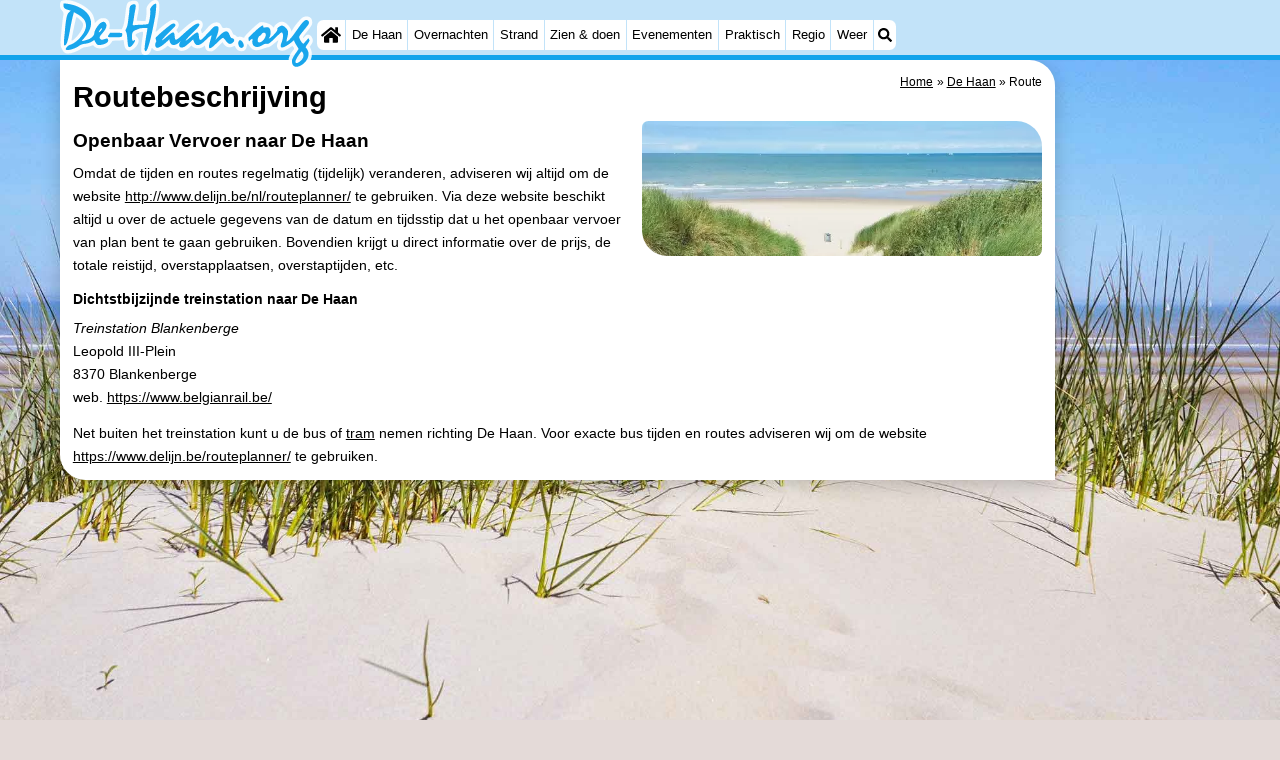

--- FILE ---
content_type: text/html; charset=utf-8
request_url: https://de-haan.org/nl/route.php
body_size: 9694
content:
<!DOCTYPE html>
<html lang="nl">
<head>
<link rel="preconnect" href="https://myrs.pics/" crossorigin><link rel="dns-prefetch" href="https://myrs.pics/">
<meta charset="UTF-8">
<title>Route naar De Haan</title>
<meta name="keywords" content="De Haan, Routebeschrijving, route" />
<meta name="description" content="Plan de route naar van uw eigen huis naar De Haan.">
<link rel="canonical" href="https://de-haan.org/nl/route.php">
<link rel="alternate" hreflang="nl" href="https://de-haan.org/nl/route.php" />
<link rel="alternate" hreflang="nl-nl" href="https://de-haan.org/nl/route.php" />
<link rel="alternate" hreflang="nl-be" href="https://de-haan.org/nl/route.php" />
<link rel="alternate" hreflang="de" href="https://de-haan.org/de/route.php" />
<link rel="alternate" hreflang="de-de" href="https://de-haan.org/de/route.php" />
<link rel="alternate" hreflang="en" href="https://de-haan.org/en/route.php" />
<link rel="alternate" hreflang="fr" href="https://de-haan.org/fr/route.php" />
<link rel="alternate" hreflang="fr-be" href="https://de-haan.org/fr/route.php" />
<link rel="alternate" hreflang="x-default" href="https://de-haan.org/nl/route.php" />
<style>@charset "UTF-8"; :root{--kader:.8rem;--radius:calc(var(--kader)*2);--radius-groot:var(--radius);--radius-klein:calc(var(--radius)/4);--kader-klein:calc(var(--kader)/2);--kaderklein:calc(var(--kader)/2);}@media all and (max-width:480px){:root{--kader:.75rem;}}*{box-sizing:border-box;}html{-webkit-text-size-adjust:100%;}body{background-color:#E4DAD8;margin:0;padding:0;cursor:default;font-size:.9rem;font-family:-apple-system,BlinkMacSystemFont,"Segoe UI",Roboto,Oxygen-Sans,Ubuntu,Cantarell,"Helvetica Neue",sans-serif;color:#000;text-size-adjust:100%;line-height:1.6;}a{color:#000;}h2 a{cursor:pointer;text-decoration:none;}h1,h2,h3,h4{margin:var(--kader-klein) 0;line-height:1.5em;}h1{line-height:1.667em;margin:0;}h2{font-size:1.2rem;}h3,h4{font-size:.9rem;}h2 a{color:#223260;}img{max-width:100%;}[data-src]{background:#e0f4ff;}span.tekstblok{display:inline-block;}img[src*=".svg"],img[data-src*=".svg"],img[src*="myrs.pics/svg/"]{width:18px;height:18px;vertical-align:middle;margin:0 .2rem 0 0;}ul,ol,ul ul{padding-left:calc(var(--kader)*1.5);}dd{margin-inline-start:0;}.wikkel{margin:0 auto;max-width:995px;}.wikkel.inhoud,.wikkel.wrapper{margin:60px auto 0 auto;}@media all and (max-width:480px){.wikkel.inhoud,.wikkel.wrapper{margin:45px auto 0 auto;}}@media all and (min-width:1160px) and (max-width:1299px){.wikkel{max-width:1160px;}}@media all and (min-width:1300px){.wikkel{max-width:1300px;}#banner_rechts{max-width:300px !important;min-height:600px;}}.onder-de-vouw{overflow:hidden;position:absolute;left:0;top:120%;top:80%;}.clearfloat{clear:both;}.clearright{clear:right;}.clearleft{clear:left;}.clearfloat,.clearright,.clearleft{height:0;margin:0;padding:0;font-size:0.000rem;line-height:0;}img[src$="spinner.svg"]{animation:spin 1s linear infinite;-webkit-animation:spin 1s linear infinite;max-width:2em;height:2em;}@-webkit-keyframes spin{0%{-webkit-transform:rotate(0deg);}100%{-webkit-transform:rotate(360deg);}}@keyframes spin{0%{transform:rotate(0deg);}100%{transform:rotate(360deg);}}img,a img{border:0 none;}.padding_right{padding-right:var(--kader-klein);}.padding_left{padding-left:var(--kader-klein);}img.photo,canvas.grafiek{width:400px;height:auto;float:right;clear:right;margin:0 0 var(--kader) var(--kader-klein);padding:0;border-radius:var(--radius-klein) var(--radius);}@media (min-width:481px) and (max-width:900px){img.photo,canvas.grafiek{max-width:70%;}}img.photo[data-src]{height:267px;}@media all and (max-width:480px){img.photo[data-src]{height:206px;}}img.inline{margin:0 0 var(--kader) 0;padding:0;border:0 none;border-radius:var(--radius-klein);max-width:555px;}.content{display:block;position:relative;float:left;margin:0 0 var(--kader-klein) 0;background:#FFF;border:0 none;border-radius:0 calc(var(--radius) + var(--kader)) 0 var(--radius);width:100%;max-width:995px;padding:var(--kader) var(--kader) 0 var(--kader);}.content.bovenaan{border-radius:0 var(--radius);}.content p{margin:0 0 var(--kader) 0;word-break:break-word;}@media(min-width:995px){.content{box-shadow:0 .3125rem 1.25rem rgba(0,0,0,.2);}}.content.blanco{margin:0;padding:0;border:none;border-radius:0;background:none;box-shadow:none;}#paginaeinde{background:#FFF;}#blauwe_onderbalk{position:relative;min-height:42px;width:100%;display:inline-block;background:#c2e3f9;border-top:5px solid #12A3EB;}#breadcrumbs{font-size:smaller;}ol.breadcrumb{list-style:none;padding:0;margin:0;}ol.breadcrumb li{display:inline-block;margin:0;}ol.breadcrumb li + li:before{content:"\00BB\00A0";margin-left:.3em;}@media(min-width:1025px){#breadcrumbs{float:right;}}#nav_bovenaan,#nav_onderaan{font-size:x-small;float:left;}.addthis_inline_share_toolbox_wmmr,.addthis_sharing_toolbox{clear:both;float:left;}#blauwe_onderbalk .table div{padding:var(--kader-klein) 0 0 0;}#blauwe_onderbalk #nav_onderaan{vertical-align:middle;padding:0 0 0 var(--kader-klein);}#page_navigation{width:100%;padding:1.8rem 0;text-align:center;}#menu-onderaan{margin:0 0 var(--kader) 0;columns:4 140px;}#menu-onderaan b{display:block;border-top:1px solid #666;color:#666;text-transform:uppercase;}#menu-onderaan a{display:block;color:#666;text-decoration:none;padding:4px 0;line-height:initial;}@media (pointer:fine){#menu-onderaan a:hover{color:#FFF;background-color:#12A3EB;}}footer{font-size:x-small;border-top:1px solid #000;padding:var(--kader) 0;}footer a{color:#223260;text-decoration:none;}#banner_top,#banner_bottom,#banner_inline,.banner_inline{max-height:350px;margin:0 0 var(--kader-klein) 0;}.banner_inline_klemargin:0 0 var(--kader-klein) 0;max-width:980px;min-height:60px;}@media(min-width:800px){.banner_inline_klein{min-height:90px;}}#banner_rechts{float:right;min-height:100px;width:100%;max-width:160px;}@media all and (max-width:1159px){#banner_rechts{visibility:hidden;display:none;}}a[href^="https://maps.google.com/?q="]::before,a[href^="https://www.google.com/maps/?q="]::before,a[href^="https://google.com/maps/?q="]::before,a[href^="#locatie"]::before,a[href^="#standort"]::before,a[href^="#location"]::before,a[href^="#localisation"]::before{content:url("https://myrs.pics/svg/map-marker-orange.svg");display:inline-block;width:13px;height:18px;margin:0 .2rem 0 0;vertical-align:text-top;}a[href^="https://www.google.com/maps/?q="].parkeren::before,a[href^="https://google.com/maps/?q="].parkeren::before,.icoon.parkeren::before{content:url("https://myrs.pics/svg/parkeren.svg");display:inline-block;width:18px;height:18px;margin:0 .2rem 0 0;vertical-align:text-top;}a[href^="https://www.google.com/maps/?q="].route::before,a[href^="https://google.com/maps/?q="].route::before,.icoon.route::before{content:url(https://myrs.pics/svg/route-kleur.svg);display:inline-block;width:29px;height:19px;margin:0 .2rem 0 0;vertical-align:text-top;}a[href^="https://maps.google.com/?q="],a[href^="https://www.google.com/maps/?q="],a[href^="https://google.com/maps/?q="]{white-space:nowrap;}.kolommen{-webkit-columns:3 215px;-moz-columns:3 215px;columns:3 215px;-webkit-column-rule:1px dotted #c2e3f9;-moz-column-rule:1px dotted #c2e3f9;column-rule:1px dotted #c2e3f9;}.kolommen ul,.kolommen ul ul{margin:0;}.kolommen ul{list-style-position:outside;}.kolommen ul ul{padding-inline-start:var(--kader);}.tegel .kolommen ul{padding:0;}.kolommen.twee{-webkit-columns:2 215px;-moz-columns:2 215px;columns:2 215px;}.kolommen.lokaal{margin:0 0 var(--kader) 19px;}.kolommen.lokaal ul{padding:0 18px;}.kolommen.lokaal .break-inside:first-child h3,.kolommen.lokaal .break-inside:first-child h4{margin-top:0;}.break-inside{-webkit-column-break-inside:avoid;page-break-inside:avoid;break-inside:avoid;}@media(min-width:801px){.hide_above_tablet{display:none !important;}}@media(min-width:481px){.hide_above_mobile,.hide_on_desktop{display:none !important;visibility:hidden !important;}#blauwe_desk_bovenbalk{position:fixed;top:0;left:0;z-index:20;width:100%;background:#c2e3f9;border-bottom:5px solid #12A3EB;height:60px;display:inline-block;}#blauwe_mob_bovenbalk,#blauwe_mob_bovenbalk img{display:none;}.vertical-middle,.menu_cell{display:table-cell;vertical-align:middle;height:60px;}#menu{font-size:.8rem;}#menu .top:first-child{border-radius:var(--radius-klein) 0 0 var(--radius-klein);}#menu .top#menu_search_svg{border-radius:0 var(--radius-klein) var(--radius-klein) 0;}#menu #logo img{max-height:60px;max-width:245px;float:left;margin:0 .2em 0 0;}#menu #logo img[src*=".svg"]{height:60px;width:unset;}#menu #logo img[src*="https://myrs.pics/img/domburg/title.svg"]{height:70px;max-height:unset;width:unset;max-width:435px;}@media all and (min-width:1160px){#menu #logo img[src*=".svg"]{height:70px;max-height:unset;width:unset;max-width:435px;}}#menu a#logo{padding:0;}#menu a{display:block;color:#000;text-decoration:none;padding:.3rem .35rem;}#menu a:hover{background-color:#12A3EB;color:#FFF;}#menu .top{background-color:#FFF;float:left;margin:0 1px 0 0;}#menu .sub{padding:0;position:absolute;box-shadow:0 .2rem .2rem .0rem #000;display:none;background-color:#FFF;z-index:30;float:none;width:auto;min-width:120px;}#menu a:hover + .sub,#menu .sub:hover{display:block;}}@media all and (max-width:480px){#banner_bottom,#banner_inline,.banner_inline{max-height:inherit;}.advertentie-bovenaan ~ h1{margin-top:var(--kader-klein);}#blauwe_mob_bovenbalk{position:fixed;top:0;left:0;z-index:20;width:100%;height:45px;transition:all 0.3s ease;background:#c2e3f9;border-bottom:5px solid #12A3EB;}#blauwe_mob_bovenbalk #moblogo img{max-width:230px;max-height:45px;margin:0 .2rem 0 0;float:right;display:block;width:unset;}#blauwe_mob_bovenbalk #moblogo img[src*=".svg"]{height:55px;max-height:unset;width:unset;max-width:calc(100% - 90px);}#blauwe_mob_bovenbalk a.close-menu{display:none;}#menu{position:fixed;top:0;height:100%;transition:all 0.4s ease-in-out;width:0;overflow-y:auto;border:none;z-index:20;}}@media(min-width:481px){html{scroll-padding-top:calc(60px + var(--kader-klein));}.verzonden{margin:var(--kader) 15rem;}#menu_home_svg{background:#FFF url('https://myrs.pics/svg/home.svg') center center/20px no-repeat;width:28px;}#menu_home_svg a:hover{background:#12A3EB url('https://myrs.pics/svg/home-white.svg') center center/20px no-repeat;}#menu_search_svg{background:#FFF url('https://myrs.pics/svg/search.svg') center center/14px no-repeat;width:22px;}#menu_search_svg a:hover{background:#12A3EB url('https://myrs.pics/svg/search-white.svg') center center/14px no-repeat;}}@media all and (max-width:800px){.hide_below_tablet{display:none !important;visibility:hidden !important;}}@media all and (max-width:480px){body{line-height:2.0;font-size:.95rem;}.svg-list > li{background-position-y:6px;}h1{border-top:1px solid #c2e3f9;text-align:left;clear:left;font-size:1.8rem;line-height:1.667em;margin:0;}.content.bovenaan h1::after,h1::after,h1:after{content:"";clear:both;display:table;}html{scroll-padding-top:calc(45px + var(--kader-klein))}.hide_on_mobile,#menu #logo,#banner_rechts{display:none !important;visibility:hidden !important;}.mobile_seperator{padding:45px 0 0 0;}a.open-menu,a.close-menu{position:absolute;top:0px;min-width:40px;height:40px;padding:2.5px 5px;}a.open-menu:before,a.close-menu:before,a.open-menu div,a.close-menu div,a.open-menu:after,a.close-menu:after{background-color:#12A3EB;border-radius:var(--radius-klein);content:'';display:block;height:5px;margin:5px 0;transition:all .2s ease-in-out;}a.close-menu:before{transform:translateY(5px) rotate(-20deg);}a.close-menu div{transform:scale(0);}a.close-menu:after{transform:translateY(-5px) rotate(20deg);}#menu:after{position:absolute;top:0;right:0;height:100%;transition:all 0.4s ease-in-out;content:"";}#menu:target{width:75%;border-right:.6rem #FFF solid;box-shadow:.8rem 0 .8rem -.8rem #666;}#menu:target + #blauwe_mob_bovenbalk{left:75%;}#menu:target + #blauwe_mob_bovenbalk a.open-menu{display:none;transition-duration:2s;transform:rotate(45deg);transform-origin:center center;}#menu:target + #blauwe_mob_bovenbalk a.close-menu{display:block;}#menu a{display:block;padding:0 .8rem;height:45px;line-height:45px;border-bottom:1px #FFF solid;text-decoration:none;color:#FFF;background-color:#12A3EB;}#menu .sub a{color:#000;background:#c2e3f9;}#blauwe_mob_bovenbalk #title_search_svg{background:url('https://myrs.pics/svg/search-blue.svg') center center/24px no-repeat;width:40px;height:40px;position:absolute;left:40px;text-decoration:none;}img.photo,canvas.grafiek{width:100%;margin-left:0;}img.inline{max-width:100%;}.content{min-width:320px;}#menu-onderaan{min-width:320px;padding:0 var(--kader-klein);}footer,#blauwe_onderbalk{text-align:center;}#blauwe_onderbalk .table{width:100%;font-size:1rem;}#nav_bovenaan,#nav_onderaan{font-size:1rem;}footer img{width:4rem;}}@media all and (min-width:1040px){body:after{content:"";position:fixed;top:0;height:100vh;left:0;right:0;z-index:-1;background:#E4DAD8 url(https://myrs.pics/img/background.jpg) center top;background-size:cover;}body.amsterdam:after{background-image:url('https://myrs.pics/img/amsterdam/background_amsterdam.jpg');}}input[type=search]{background:#FFF url(https://myrs.pics/svg/search.svg) no-repeat 0.4em center / 1.2em;border-radius:var(--radius);border:#c2e3f9 1px solid;box-shadow:inset 0px 2px 1px -1px rgba(0,0,0,0.2),inset 0px 1px 1px 0px rgba(0,0,0,0.14),inset 0px 1px 3px 0px rgba(0,0,0,0.12);font-size:.9rem;color:#223260;-webkit-appearance:none;-moz-appearance:none;appearance:none;padding:.3em .6em .3em 1.8em;max-width:95%;}.genummerd{background:rgb(222 81 71);background:-webkit-linear-gradient(rgb(222 81 71) 0%,rgb(179 78 71) 100%);background:-o-linear-gradient(rgb(222 81 71) 0%,rgb(179 78 71) 100%);background:linear-gradient(rgb(222 81 71) 0%,rgb(179 78 71) 100%);margin:0 calc(var(--kader)/2) 0 0;box-shadow:inset 3px 5px 3px -1px rgba(0,0,0,0.2);float:left;width:calc(var(--kader)*3);min-width:calc(var(--kader)*3);height:calc(var(--kader)*3);color:#FFF;font-size:calc(var(--kader)*1.5);font-weight:bold;border-radius:50%;display:flex;align-items:center;justify-content:center;}.accent_blauw{background-color:#c2e3f9;padding:var(--kader) var(--kader-klein);border-radius:var(--radius);text-align:center;box-shadow:0px 2px 1px -1px rgb(0 0 0 / 20%),0px 1px 1px 0px rgb(0 0 0 / 14%),0px 1px 3px 0px rgb(0 0 0 / 12%);margin-bottom:var(--kader);}.accent_blauw + .accent_blauw{margin-top:var(--kader);}@media all and (max-width:480px){.accent_blauw{padding:var(--kader-klein) calc(var(--kader-klein)/2);}.accent_blauw + .accent_blauw{margin-top:var(--kader-klein);}.accent_blauw .button,.accent_blauw .button.zoekvind{padding-top:0;padding-bottom:0;}.accent_blauw .button.zoekvind{min-width:50%;min-height:unset;}}.accent_blauw span.genummerd{margin-left:var(--kader-klein);}.accent_blauw .subfilter{border-top:1px solid #FFF;margin:var(--kader-klein) 0 0 0;padding:var(--kader-klein) 0 0 0;}.accent_blauw select,.accent_blauw input{height:34px;}.accent_blauw.flex{text-align:unset;display:flex;align-items:center;}.buitenradius_accent_blauw{border-radius:calc(var(--radius) + var(--kader));}</style>
<link rel="apple-touch-icon" sizes="180x180" href="https://myrs.pics/icons/apple-touch-icon.png">
<link rel="icon" type="image/png" sizes="32x32" href="https://myrs.pics/icons/favicon-32x32.png">
<link rel="icon" type="image/png" sizes="16x16" href="https://myrs.pics/icons/favicon-16x16.png">
<link rel="manifest" href="/site.webmanifest">
<link rel="mask-icon" href="https://myrs.pics/icons/safari-pinned-tab.svg" color="#5bbad5">
<link rel="shortcut icon" href="https://myrs.pics/icons/favicon.ico">
<meta name="msapplication-TileColor" content="#da532c">
<meta name="msapplication-config" content="https://myrs.pics/icons/browserconfig.xml">
<meta name="theme-color" content="#ffffff">
<meta name="referrer" content="strict-origin-when-cross-origin" />
<meta name="viewport" content="width=device-width, initial-scale=1" />
<meta name="format-detection" content="address=no">
<script> window.google_analytics_uacct = "UA-724817-54"; </script>
</head>
	
<body oncontextmenu="return false" onselectstart="return false" ondragstart="return false">

<div id="blauwe_desk_bovenbalk" role="navigation" aria-labelledby="bovenaan">

	<div class="wikkel" id="menu">
		<div class="vertical-middle menu_cell"><a href="/nl/" id="logo" target="_parent"><img src="https://myrs.pics/img/de-haan/title.svg" width="218" height="60" alt="De Haan toeristeninformatie & reisgids"></a></div><!-- menu_cell -->
	
  		<div class="vertical-middle menu_cell">
   		<div class="top" id="menu_home_svg"><a href="/nl/" target="_parent" aria-label="Home"><span class="hide_on_desktop">Home</span>&nbsp;</a></div><!-- top -->
		<div class="top"><a href="/nl/de-haan.php">De Haan</a>
		<div class="sub">
			<a href="/nl/tips.php">Tips</a>
			<a href="/nl/kinderen.php">Voor kinderen</a>
		</div><!-- sub --></div><!-- top -->
		<div class="top"><a href="/nl/plattegrond.php">Overnachten</a>
		<div class="sub">
			<a href="/nl/cat/appartementen/">Appartementen</a><a href="/nl/cat/appartementen/?park=sparrenboslaan">- Residentie Green Garden</a><a href="/nl/cat/bed-breakfasts/">Bed (&amp; breakfasts)</a><a href="/nl/cat/campings/">Campings</a><a href="/nl/cat/hotels/">Hotels</a><a href="/nl/cat/vakantiehuizen/">Vakantiehuizen</a><a href="/nl/cat/vakantiehuizen/?park=beachside">- Beachside</a><a href="/nl/cat/vakantiehuizen/?park=breeduyn">- Breeduyn Village</a><a href="/nl/cat/vakantiehuizen/?park=centerparcs-de-haan">- Center Parcs De Haan</a><a href="/nl/cat/vakantiehuizen/?park=hippodroom">- Hippodroom</a><a href="/nl/last-minutes-aanbiedingen.php">Last minutes</a>
		</div><!-- sub --></div><!-- top -->     
		<div class="top"><a href="/nl/strand.php">Strand</a></div><!-- top -->     
		<div class="top"><a href="/nl/cat/bezienswaardigheden/">Zien & doen</a>
		<div class="sub">
			<a href="/nl/cat/bezienswaardigheden/">Bezienswaardigheden</a>
			<div class="menu_ziendoen"><a href="/nl/cat/musea/">- Musea</a><a href="/nl/cat/monumenten/">- Monumenten</a><a href="/nl/cat/uitkijkpunten/">- Uitkijkpunten</a></div><!-- break-inside --><div class="break-inside"><a href="/nl/cat/attracties/">Attracties</a><a href="/nl/cat/rondvaarten/">- Rondvaarten</a><a href="/nl/cat/boerderijen/">- Boerderijen</a><a href="/nl/cat/speeltuinen/">- Speeltuinen</a><a href="/nl/cat/binnenspeeltuinen/">- Binnenspeeltuinen</a><a href="/nl/cat/minigolfbanen/">- Minigolfbanen</a><a href="/nl/cat/wellness-centra/">Wellness centra</a><a href="/nl/cat/dorpen-steden/">Dorpen & Steden</a><a href="/nl/cat/natuur/">Natuur</a></div><!-- break-inside --><div class="break-inside"><a href="/nl/cat/sporten/">Sporten</a><a href="/nl/cat/zwembaden/">- Zwembaden</a><a href="/nl/fietsen.php">- Fietsen</a><a href="/nl/wandelen.php">- Wandelen</a><a href="/nl/cat/golfbanen/">- Golfbanen</a><a href="/nl/cat/surfen/">- Surfen</a></div><!-- menu_ziendoen -->
		<a href="/nl/eten-en-drinken.php">Eten en drinken</a> 
			</div><!-- sub --></div><!-- top -->     
		<div class="top"><a href="/nl/evenementen.php">Evenementen</a></div><!-- top -->
		<div class="top"><a href="/nl/forum/">Praktisch</a>
		<div class="sub">
			<a href="/nl/forum/">Forum</a>
			<a href="/nl/route.php">Route</a> 
			<a href="/nl/parkeren.php">- Parkeren</a>     
			<a href="/nl/kusttram.php">- Kusttram</a> 
			<a href="/nl/shop.php" target="_blank" rel="nofollow">Reisboekenwinkel</a> 
			<a href="/nl/nieuws.php">Nieuws</a>          
			<a href="/nl/medische-adressen.php">Medische adressen</a>
		</div><!-- sub --></div><!-- top -->     
		<div class="top"><a href="/nl/de-kust.php">Regio</a>
		<div class="sub">
			<div class="menu_dagtrips"><a href="/nl/west-vlaanderen.php">West-Vlaanderen</a><a href="https://blankenberge.com/nl/brugge.php" target="_blank">- Brugge</a><a href="https://knokkeheist.com/nl/gent.php" target="_blank">- Gent</a><a href="https://koksijde.com/nl/ieper.php" target="_blank">- Ieper</a></div><!-- break-inside --><div class="break-inside">
<a href="/nl/de-kust.php">De Kust</a><a href="https://knokkeheist.com/nl/zwin.php" target="_blank">- Natuur Het Zwin</a><a href="https://knokkeheist.com/nl/knokke-heist.php" target="_blank">- Knokke-Heist</a><a href="https://zeebrugge.org/nl/zeebrugge.php" target="_blank">- Zeebrugge</a><a href="https://blankenberge.com/nl/blankenberge.php" target="_blank">- Blankenberge</a><a href="https://wenduine.com/nl/wenduine.php" target="_blank">- Wenduine</a></div><!-- break-inside --><div class="break-inside"><a href="https://bredene.org/nl/bredene.php" target="_blank">- Bredene</a><a href="https://oostende.org/nl/oostende.php" target="_blank">- Oostende</a><a href="https://middelkerke.org/nl/middelkerke.php" target="_blank">- Middelkerke</a><a href="https://westende.org/nl/westende.php" target="_blank">- Westende</a></div><!-- break-inside --><div class="break-inside"><a href="https://nieuwpoort.org/nl/nieuwpoort.php" target="_blank">- Nieuwpoort</a><a href="https://oostduinkerke.com/nl/oostduinkerke.php" target="_blank">- Oostduinkerke</a><a href="https://koksijde.com/nl/koksijde.php" target="_blank">- Koksijde</a><a href="https://depanne.com/nl/de-panne.php" target="_blank">- De Panne</a><a href="https://depanne.com/nl/westhoek.php" target="_blank">- Natuur Westhoek</a></div><!-- menu_dagtrips --> 
		</div><!-- sub --></div><!-- top -->     
		<div class="top"><a href="/nl/weer.php">Weer</a></div><!-- top -->
		<div class="top hide_on_mobile" id="menu_search_svg"><a href="/nl/zoeken.php">&nbsp;</a>
		<div class="sub" style="padding:.8em;">
				<form action="/nl/zoeken.php"><input name="q" id="sitesearch" type="search" placeholder="Zoeken op..."><label for="sitesearch">&nbsp;</label></form>
		</div><!-- sub --></div><!-- top -->
		<div class="top hide_on_desktop"><a href="/nl/contact-welkom.php">Contact</a></div><!-- top -->
		</div><!-- menu_cell -->
	</div><!-- menu / wikkel -->
	
	<div id="blauwe_mob_bovenbalk">
		<a href="#menu" class="open-menu"><div></div></a>
		<a href="#" class="close-menu"><div></div></a>
		<a href="/nl/zoeken.php" id="title_search_svg">&nbsp;</a>    
		<a href="/nl/" id="moblogo" target="_parent"><img src="https://myrs.pics/img/de-haan/title.svg" width="164" height="45" alt="Klein logo - De Haan"></a>
  	</div><!-- blauwe_mob_bovenbalk -->  

</div><!-- blauwe_desk_bovenbalk -->



<div class="wikkel inhoud wrapper">

	<div id="banner_rechts"><ins class="adsbygoogle" style="display:block" data-ad-client="ca-pub-2873313539891721" data-ad-slot="4049228514" data-ad-format="auto" data-full-width-responsive="true"></ins><script>(adsbygoogle = window.adsbygoogle || []).push({});</script></div><!-- banner rechts -->
<div class="content bovenaan" role="main">


<nav aria-label="breadcrumb" id="breadcrumbs"><ol class="breadcrumb" itemscope itemtype="https://schema.org/BreadcrumbList"><li itemprop="itemListElement" itemscope itemtype="https://schema.org/ListItem"><a itemprop="item" href="/nl/"><span itemprop="name">Home</span></a><meta itemprop="position" content="1"></li><li itemprop="itemListElement" itemscope itemtype="https://schema.org/ListItem"><a itemprop="item" href="/nl/de-haan.php"><span itemprop="name">De Haan</span></a><meta itemprop="position" content="2"></li><li itemprop="itemListElement" itemscope itemtype="https://schema.org/ListItem" aria-current="page"><span itemprop="name">Route</span><meta itemprop="position" content="3"></li></ol></nav><!-- breadcrumb -->	


<h1>Routebeschrijving</h1>

<picture><source srcset="https://myrs.pics/img/getijden_1608.webp" type="image/webp">
<img src="https://myrs.pics/img/getijden_1608.jpg" width="400" height="133" alt="Getijden" class="photo"></picture>

 		
<h2>Openbaar Vervoer naar De Haan</h2>
    
<p>Omdat de tijden en routes regelmatig (tijdelijk) veranderen, adviseren wij altijd om de website <a href="http://www.delijn.be/nl/routeplanner/" target="_blank">http://www.delijn.be/nl/routeplanner/</a> te gebruiken. Via deze website beschikt altijd u over de actuele gegevens van de datum en tijdsstip dat u het openbaar vervoer van plan bent te gaan gebruiken. Bovendien krijgt u direct informatie over de prijs, de totale reistijd, overstapplaatsen, overstaptijden, etc.</p>
<h3 class="anchor" id="trein">Dichtstbijzijnde treinstation naar De Haan</h3><p><em>Treinstation Blankenberge</em><br>Leopold III-Plein<br>8370 Blankenberge<br>web. <a href="https://www.belgianrail.be/nl/stations-en-trein/zoek-een-station/13/blankenberge.aspx" target="_blank">https://www.belgianrail.be/</a></p><p>Net buiten het treinstation kunt u de bus of <a href="https://de-haan.org/de/kusttram.php">tram</a> nemen richting De Haan. Voor exacte bus tijden en routes adviseren wij om de website <a href="https://www.delijn.be/routeplanner/" target="_blank">https://www.delijn.be/routeplanner/</a> te gebruiken.<u></u></p>

	<div class="clearfloat"></div><!-- clearfloat -->

</div><!-- content -->

	<div class="clearfloat"></div><!-- clearfloat --><div id="banner_bottom"><ins class="adsbygoogle" style="display:block" data-full-width-responsive="true" data-ad-client="ca-pub-2873313539891721" data-ad-slot="4049228514" data-ad-format="auto" data-full-width-responsive="true"></ins><script>(adsbygoogle = window.adsbygoogle || []).push({});</script></div><!-- banner bottom jan 2023 -->
<div class="clearfloat"></div><!-- clearfloat -->
</div><!-- algemeen -->

<div id="paginaeinde">
<div id="blauwe_onderbalk"></div><!-- blauwe_onderbalk -->

<div class="wikkel">
	<div id="menu-onderaan" class="kolommen" role="navigation" aria-labelledby="onderaan">
		<a href="/nl/" target="_parent" aria-label="Home">Home</a>
		<b>Algemeen</b>
		<a href="/nl/de-haan.php">Badplaats</a> 
		<a href="/nl/tips.php">Tips</a> 
		<a href="/nl/kinderen.php">Voor kinderen</a> 
		<a href="/nl/weer.php">Weer</a> 
	<b>Verblijf</b>
		<a href="/nl/cat/appartementen/">Appartementen</a><a href="/nl/cat/appartementen/?park=sparrenboslaan">- Residentie Green Garden</a><a href="/nl/cat/bed-breakfasts/">Bed (&amp; breakfasts)</a><a href="/nl/cat/campings/">Campings</a><a href="/nl/cat/hotels/">Hotels</a><a href="/nl/cat/vakantiehuizen/">Vakantiehuizen</a><a href="/nl/cat/vakantiehuizen/?park=beachside">- Beachside</a><a href="/nl/cat/vakantiehuizen/?park=breeduyn">- Breeduyn Village</a><a href="/nl/cat/vakantiehuizen/?park=centerparcs-de-haan">- Center Parcs De Haan</a><a href="/nl/cat/vakantiehuizen/?park=hippodroom">- Hippodroom</a><a href="/nl/last-minutes-aanbiedingen.php">Last minutes</a>
         
	<div class="break-inside"><b>Zien & doen</b>
		<a href="/nl/strand.php">Strand</a>
		<a href="/nl/cat/bezienswaardigheden/">Bezienswaardigheden</a>
		<a href="/nl/cat/musea/">- Musea</a><a href="/nl/cat/monumenten/">- Monumenten</a><a href="/nl/cat/uitkijkpunten/">- Uitkijkpunten</a></div><!-- break-inside --><div class="break-inside"><a href="/nl/cat/attracties/">Attracties</a><a href="/nl/cat/rondvaarten/">- Rondvaarten</a><a href="/nl/cat/boerderijen/">- Boerderijen</a><a href="/nl/cat/speeltuinen/">- Speeltuinen</a><a href="/nl/cat/binnenspeeltuinen/">- Binnenspeeltuinen</a><a href="/nl/cat/minigolfbanen/">- Minigolfbanen</a><a href="/nl/cat/wellness-centra/">Wellness centra</a><a href="/nl/cat/dorpen-steden/">Dorpen & Steden</a><a href="/nl/cat/natuur/">Natuur</a></div><!-- break-inside --><div class="break-inside"><a href="/nl/cat/sporten/">Sporten</a><a href="/nl/cat/zwembaden/">- Zwembaden</a><a href="/nl/fietsen.php">- Fietsen</a><a href="/nl/wandelen.php">- Wandelen</a><a href="/nl/cat/golfbanen/">- Golfbanen</a><a href="/nl/cat/surfen/">- Surfen</a></div><!-- break-inside -->
		<a href="/nl/eten-en-drinken.php">Eten en drinken</a> 
		<a href="/nl/evenementen.php">Evenementen</a>      
	<div class="break-inside"><b>Praktische info.</b>      
		<a href="/nl/route.php">Route</a> 
		<a href="/nl/parkeren.php">- Parkeren</a>    
		<a href="/nl/kusttram.php">- Kusttram</a></div><!-- break-inside -->
		<a href="/nl/medische-adressen.php">Medische adressen</a>
		<a href="/nl/forum/">Forum</a>
		<a href="/nl/shop.php" target="_blank" rel="nofollow">Reisboekenwinkel</a> 
		<a href="/nl/nieuws.php">Nieuws</a>
	<div class="break-inside"><b>Dagtrips</b>
		<a href="/nl/west-vlaanderen.php">West-Vlaanderen</a><a href="https://blankenberge.com/nl/brugge.php" target="_blank">- Brugge</a><a href="https://knokkeheist.com/nl/gent.php" target="_blank">- Gent</a><a href="https://koksijde.com/nl/ieper.php" target="_blank">- Ieper</a></div><!-- break-inside --><div class="break-inside">
<a href="/nl/de-kust.php">De Kust</a><a href="https://knokkeheist.com/nl/zwin.php" target="_blank">- Natuur Het Zwin</a><a href="https://knokkeheist.com/nl/knokke-heist.php" target="_blank">- Knokke-Heist</a><a href="https://zeebrugge.org/nl/zeebrugge.php" target="_blank">- Zeebrugge</a><a href="https://blankenberge.com/nl/blankenberge.php" target="_blank">- Blankenberge</a><a href="https://wenduine.com/nl/wenduine.php" target="_blank">- Wenduine</a></div><!-- break-inside --><div class="break-inside"><a href="https://bredene.org/nl/bredene.php" target="_blank">- Bredene</a><a href="https://oostende.org/nl/oostende.php" target="_blank">- Oostende</a><a href="https://middelkerke.org/nl/middelkerke.php" target="_blank">- Middelkerke</a><a href="https://westende.org/nl/westende.php" target="_blank">- Westende</a></div><!-- break-inside --><div class="break-inside"><a href="https://nieuwpoort.org/nl/nieuwpoort.php" target="_blank">- Nieuwpoort</a><a href="https://oostduinkerke.com/nl/oostduinkerke.php" target="_blank">- Oostduinkerke</a><a href="https://koksijde.com/nl/koksijde.php" target="_blank">- Koksijde</a><a href="https://depanne.com/nl/de-panne.php" target="_blank">- De Panne</a><a href="https://depanne.com/nl/westhoek.php" target="_blank">- Natuur Westhoek</a></div><!-- break-inside --> 
	<b>Overige</b>
		<a href="/nl/adverteren.php">Adverteren</a> 
		<a href="/nl/colofon.php">Over ons</a>
    <form action="/nl/zoeken.php"><input name="q" id="searchsite" type="search" placeholder="Zoeken op..."><label for="searchsite">&nbsp;</label></form>
		<a href="/nl/contact-welkom.php">Contact</a>
		
		<a href="https://tc.tradetracker.net/?c=1990&amp;m=1178908&amp;a=68314&amp;r=dehaan-banner&amp;u=" target="_blank" rel="sponsored nofollow"><img src="https://ti.tradetracker.net/?c=1990&amp;m=1178908&amp;a=68314&amp;r=dehaan-banner&amp;t=html" width="234" height="60" border="0" alt="Sunparcs" style="margin-top:1em;" /></a>
		
	</div><!-- menu-onderaan -->
<footer>	
<a href="/nl/" target="_blank"><img src="https://myrs.pics/lng/nl.svg" width="18" height="18" alt="Nederlands" loading="lazy" decoding="async"></a>&nbsp;
<a href="/de/" target="_blank"><img src="https://myrs.pics/lng/de.svg" width="18" height="18" alt="Deutsch" loading="lazy" decoding="async"></a>&nbsp;
<a href="/en/" target="_blank"><img src="https://myrs.pics/lng/en.svg" width="18" height="18" alt="English" loading="lazy" decoding="async"></a>&nbsp;
<a href="/fr/" target="_blank"><img src="https://myrs.pics/lng/fr.svg" width="18" height="18" alt="Français" loading="lazy" decoding="async"></a>&nbsp;
<a href="/nl/colofon.php">De-Haan.org is een privaat bedrijf en geen onderdeel van gemeente of overheid</a><br>
<a href="/nl/gebruiksvoorwaarden.php">gebruiksvoorwaarden</a>&nbsp;|&nbsp;
<a href="/nl/privacybeleid.php">privacy</a>&nbsp;|&nbsp;
<a href="/nl/colofon.php">copyright &copy; 2001 - 2026 De-Haan.org</a> &trade;
</footer>

</div><!-- wikkel -->  	  	
</div><!-- paginaeinde -->  

<div class="clearfloat"></div><!-- clearfloat -->


<!-- Google Analytics - Start --><script async src="https://www.googletagmanager.com/gtag/js?id=G-6JEHQBBN0V"></script><script>window.dataLayer = window.dataLayer || []; function gtag(){dataLayer.push(arguments);} gtag('js', new Date()); gtag('config', 'G-6JEHQBBN0V', { 'anonymize_ip': true }); /*De Haan*/ gtag('config', 'G-5PDLJSPHSH', { 'anonymize_ip': true }); /*Alle websites*/</script><!-- Google Analytics - Einde --><div class="onder-de-vouw">&nbsp;</div><!-- onder-de-vouw -->
<script async id="balken-weergeven" src="https://pagead2.googlesyndication.com/pagead/js/adsbygoogle.js?client=ca-pub-2873313539891721" crossorigin="anonymous"></script>
<script> function balkenWeergeven() {
  /*document.getElementById("balken-weergeven").setAttribute("data-src", "https://pagead2.googlesyndication.com/pagead/js/adsbygoogle.js?client=ca-pub-2873313539891721");*/
  console.log('Balken weergeven.');
}

  try { /* Delete the Funding Choices cookie if consent is more than 10 months old*/
    const nm = "FCCDCF";        /* Match name of Funding Choices cookie*/
    const dm = "de-haan.org";  /* Match domain of Funding Choices cookie*/
    const pa = "/";             /* Match path of Funding Choices cookie*/
    let tc = ('; ' + document.cookie).split('; ' + nm + '=');

    if (tc.length === 2) {
      tc = decodeURIComponent(tc.pop().split(';').shift());
      tc = JSON.parse(tc)[3][0].substring(1,9);
      tc = Uint8Array.from(window.atob(tc), (v) => v.charCodeAt(0));
      let dt = (tc[0] * 2**28) + (tc[1] * 2**20) + (tc[2] * 2**12) + (tc[3] * 2**4)  + (tc[4] >> 4);

      const ageInSeconds = (Date.now() / 1000 - dt / 10);

      if (ageInSeconds > 86400 * 300) { /*Bedorven koek weggooien (ouder dan 10 maanden); Bij volgende pageview, mag er wederom uit de koektrommel worden gekozen.*/
        document.cookie = nm + "=;path=" + pa + ";domain=" + dm + ";expires=" + new Date(0).toUTCString();
      } else { balkenWeergeven(); /*Koek is nog lekker (< 10 maanden oud);*/
    const consentDate = new Date(dt * 100);
        console.log('Gekozen koek datetime: ' + consentDate.toLocaleString());
        
        const ageInDays = ageInSeconds / 86400;
        if (ageInDays >= 2) { console.log('Gekozen koek is ' + ageInDays.toFixed() + ' dagen oud.'); } 
        else if (ageInDays >= 1) { console.log('Koek gisteren uitgekozen.'); } 
        else { console.log('Koek vandaag uitgekozen.'); }
      }
    } else {
      console.log('Nog niet uit de koektrommel gekozen.');
      balkenWeergeven();
    }
  } catch (e) { console.error('Error processing keuze koek:', e); }
</script>

<style>
.dynamic-title,
h1,
h3.dynamic {
	white-space: nowrap;
	overflow: hidden;
}
h1 {
	min-height: 48px;
   display: grid;
   align-content: center;
   align-items: center; 
}
</style>

<script>
function insertLineBreaks(selector, maxLength = 25) {
    const element = document.querySelector(selector);
    if (!element) return;
    
    element.innerHTML = element.innerHTML.replace(/<br\s*\/?>/gi, ' '); /* Verwijder bestaande <br>-tags */
    let text = element.textContent.trim();
    let words = text.split(/\s+/);
    let newText = "";
    let currentLine = "";
    let totalLength = 0;
    for (let i = 0; i < words.length; i++) { /* Check of toevoegen van het woord de maxLength overschrijdt */
        if (currentLine.length + words[i].length + 1 > maxLength && currentLine.length > 0) {
            /* Controleer of er genoeg woorden of een lang woord volgt */
            const remainingWords = words.slice(i);
            const nextWordsLength = remainingWords.slice(0, 2)
                .reduce((sum, word) => sum + word.length, 0);

            const hasLongWord = remainingWords.some(word => word.length >= 10);

            if (remainingWords.length >= 2 || hasLongWord) {
                newText += currentLine + "<br class=\"nieuw\">";
                currentLine = words[i];
            } else {
                currentLine += " " + words[i];
            }
        } else {
            currentLine += (currentLine.length > 0 ? " " : "") + words[i];
        }
    }
    
    if (currentLine) { newText += currentLine; } /* Voeg de laatste regel toe */
    element.innerHTML = newText;
}
/* Gebruik de functie */
insertLineBreaks("h1.hero");
</script>

<script>
	function adjustFontSizeToFit() {
	/* Selecteer alle elementen met class 'dynamic-title', alle h1-tags en alle h3-tags met class 'dynamic'*/
	const elements = document.querySelectorAll('.dynamic-title, h1, h3.dynamic');

	elements.forEach(function(element) {
		/* Reset de font-size naar de oorspronkelijke waarde*/
		element.style.fontSize = ''; 

		/* Haal de oorspronkelijke font-size op*/
		let originalFontSize = parseFloat(window.getComputedStyle(element).fontSize);
		let fontSize = originalFontSize;

		const containerWidth = element.offsetWidth;
		const minFontSize = 12; /* Stel hier je minimale font-size in*/
		const maxFontSize = originalFontSize; /* De oorspronkelijke font-size als maximum*/

		/* Verklein de font-size totdat de tekst op één regel past of de minimale font-size is bereikt*/
		while (element.scrollWidth > containerWidth && (fontSize > minFontSize && fontSize > 10)) {
			 fontSize--;
			 element.style.fontSize = `${fontSize}px`;
		}

		/* Pas 'clamp()' toe om de font-size binnen de grenzen te houden*/
		/*element.style.fontSize = `clamp(${minFontSize}px, ${fontSize}px, ${maxFontSize}px)`;*/
	});
	} /*adjustFontSizeToFit()*/

	window.onload = adjustFontSizeToFit;
	window.onresize = adjustFontSizeToFit;
</script></body>
</html>

--- FILE ---
content_type: text/html; charset=utf-8
request_url: https://www.google.com/recaptcha/api2/aframe
body_size: 269
content:
<!DOCTYPE HTML><html><head><meta http-equiv="content-type" content="text/html; charset=UTF-8"></head><body><script nonce="gDPPGkrdTwSLn4TIQWTC8g">/** Anti-fraud and anti-abuse applications only. See google.com/recaptcha */ try{var clients={'sodar':'https://pagead2.googlesyndication.com/pagead/sodar?'};window.addEventListener("message",function(a){try{if(a.source===window.parent){var b=JSON.parse(a.data);var c=clients[b['id']];if(c){var d=document.createElement('img');d.src=c+b['params']+'&rc='+(localStorage.getItem("rc::a")?sessionStorage.getItem("rc::b"):"");window.document.body.appendChild(d);sessionStorage.setItem("rc::e",parseInt(sessionStorage.getItem("rc::e")||0)+1);localStorage.setItem("rc::h",'1769825791961');}}}catch(b){}});window.parent.postMessage("_grecaptcha_ready", "*");}catch(b){}</script></body></html>

--- FILE ---
content_type: image/svg+xml
request_url: https://myrs.pics/img/de-haan/title.svg
body_size: 2201
content:
<?xml version="1.0" encoding="UTF-8"?>
<svg id="Layer_1" xmlns="http://www.w3.org/2000/svg" xmlns:xlink="http://www.w3.org/1999/xlink" version="1.1" viewBox="0 0 458 126">
  <!-- Generator: Adobe Illustrator 29.2.0, SVG Export Plug-In . SVG Version: 2.1.0 Build 108)  -->
  <defs>
    <style>
      .st0 {
        fill: #19a6ec;
        fill-rule: evenodd;
      }

      .st1 {
        fill: #fff;
        fill-opacity: .9;
      }
    </style>
  </defs>
  <path class="st1" d="M456.7,73.2c-.8-9-8.8-15-14.7-7.2-2.8,2.7-3.2,2.8-3.2,1.1,2.9-7.1,20.2-21.8,16.5-28.9-.5-9.1-10.3-9.9-16.4-7.2-5.4,3.7-18,18.5-20.5,25.9-2.3-8.5-11.5-20.7-21.2-17.3-4.1,1.4-10.4,6.5-10.4,8.6s-1.1,1.7-3.9-1.6c-3.4-4-16.2-7.9-21.6-6.5-3.2.8-26.6,22.8-27.8,26.1-.6,4.4-6.2-1.8-10.4,0-4.7,1.6-4.8-3.1-8.3-3.5-1.2,0-2.4-1.5-3.6-4.6-4.9-14.3-18-3.5-19-10.4-4.8-12.7-17.9-8.3-27.5,4.3-11,12-7.4,7.7-10.1,3.1-.6-.4-.2-1.8,1.1-3.7,6.1-9.2-1-18.6-11.6-14.9-4.3,1.4-12.8,7.7-23.2,17.2-6.7,6.1-7.9,6.8-8.1,5,0-3.3-4.9-3.5-1.1-6.8,6.5-7.6.8-19.1-10.7-15.5-3.6,1-15.8,10-24,17.7-7.5,7.5-2.9-.3-1.8-9.7,1.2-10.3,9.6-41.9-1-44.2-4.1-1.4-10.3,2.1-14.7,8.2-3,4.1-3.3,5.3-3.1,10.2.3,5.2-.9,13.5-1.9,19-2.9-.1-15.2.3-15.8-.7.7-12.6,13.8-43.6-13.4-33.9-9.2,1.4-4.8,35.3-13.8,49.7-5.7,0-17.1-.2-22.8-.3,3.2-8.2-.3-21.5-11.8-19.6-6-.3-9.8,4.9-14,8.9-.8-9.4-2.9-17-10.6-23.8C41.2,7.4,16.5-4.5,2.1,1.9c-3.2,3.4-3.2,13.6,1.5,16.9q3.6,3.6,2.5,8.7c-1,4.6-1.5,9.1-4.2,35-1.2,12.9-1.1,20.3.5,23.3,1.9,3.5,3.2,8.2,7.4,9.8,5.9,2.5,19-1.3,29.7-8.6,1.7-1.1,4.6-2.1,6.5-2.1,3.4,0,10.1-2.3,13.9-3.6,6.6,10.3,26.5,6,33.1-5,1.5-3.1,1.6-3.1,9.4-3.3,4.3,0,8.9-.4,10.2-.7,2.1-.5,2.4-.2,3,4.3,2.1,33.1,36.8.3,23.4-9.9-4.3-3.6-3.4-5.3,3.9-8,8-3,8.2-2.7,6,9.4-.9,8.3-4.6,23.9-.2,28.9,5.5,5.1,14.1.7,15.6-6.5,1.5-5.3,1.3-5.2,4-2.1,7.6,7.8,18.3,1,26.3-6.3,3.9,3.6,6.5,5.7,13.2,4.9,1.3,0,3.7.9,5.3,2.3,6.2,5.7,18,.6,24.2-7.5,5.8,7.4,17.8,6.8,24.5,0,.7,6.1,2.6,11,10.2,10.6,4.9,2.2,16.2-11.6,21.6-16.7,3.8,8.2,11.3,12,19.4,7.8,2.4-1.6,2.5-1.6,4.1,1.8,2.1,4.5,6.1,7,11,7,14-.2,6.2-21.9,14.4-9.2,8.4,13,19.8,5.5,32.1,2.1,3.9,1.1,15.1-9.8,19.8-13.1.2.2-.3,2-1.1,4-3.3,7.7-.6,15.5,8.1,15.1,5,.8,13.2-5.4,18.4-8.6,2.3,3.3,5.2,3.8.9,8.3-4.5,6.5-8.9,12.2-7.8,21.5.3,6.5.7,7.7,3.1,10.1,2.5,2.5,3.4,2.8,10.5,2.7,8.9,0,11.3-1,19-7.9,11-9.6,11.8-22,5.5-33.2,2.1-2.8,5.9-7.6,5.7-10.8ZM20.8,72c0-1.6,6.3-33,8.4-40.2.8-2.8,7,3.4,11.2,8.6,7.5,9.1-19.4,38-19.6,31.6Z"/>
  <path class="st0" d="M6.3,10.1c-.4,6.7,8.4,7.5,13,9l-3.1,3.2c-6.2,3.8-6.9,33-8.3,43.2-1.3,13.9-1.2,16.7.8,16.3,3.3-.6,5.4-6.8,8.9-25.5,3.4-18.4,4.1-21.5,7.5-34.3,10.1,5.2,22.1,11.5,21.9,24.3,0,12.6-17.2,31.3-28.7,34.2-3.4.7-8.9,6.8-7.8,8.5,1.9,3.1,16.9-1,24.2-6.6,2.3-1.8,5.5-2.9,9.7-3.5,8.9-1.2,12-2.9,17.5-7,1.1,2.3,3.8,7.8,5.6,8.5,4.3,2.1,21.7-1.6,19.3-8.9-1.1-6-9.9,2.9-13.4-.9-8.7-4.3,14.4-16.4,10-27.2-5.8-13.8-22,10.1-21.4,16.6,0,4-6.2,9.7-12.3,11.4-12.1,3.5-11.7,3.6-6.4-2.5C74.7,34.4,42.8,7.8,6.1,6.1l.2,4M169.6,7.9c-4.1,2.7-8,8.9-6.7,10.5,1.4,1.7-1.5,22.5-3.4,24.4-1.9,2.1-22,1.5-24.9,2.6q-3.9.8-3.2-1.8c.4-1.5,1.6-8.4,2.7-15.4.7-9.7,7.6-24.4-4-19.8-6.3,3-3.6,7.4-6,20.7-1.4,13.2-2.4,18.4-4.1,21.5-2.1,3.9-2.1,4.3-.5,7.3,2.1,2.8,2.4,21.6,3.6,24.7,3.2,9.8,18.1-15.8,10.5-9.8-2.6,2.1-3.6.2-3.6-7s1.4-10,7.9-12.1c2-.6,4-1.5,4.6-1.9,1.9-1.4,15.5-2,15.5-.7-.9,5.9-6.2,34.9-5.1,38.9,5.5,16.4,18.8-59.7,19.7-64.2,0-2.5,2.1-17.4.8-19.3-.6-.1-2.3.4-3.8,1.4M442,37c-8.7,6-22.8,33.3-32.2,38-2.6-1.2,4.8-15.5,1.3-20.3-1.4-3.8-7.2-8.7-10.2-8.7s-9.2,4.6-8.3,6.1c.3.5,0,2-.7,3.3-2,3.8-11.7,13.6-13.5,13.6s-1.3-.3-.5-1.2c3.4-4.1,3.3-14.8-.1-17.6-3.7-3.5-11.3,1.8-10.6-2,2.1-10.4-25.5,18.8-26.4,19-1,.9.2,5.5.5,7.1,3.3-2.6,7.8-8.3,6.2-.7-1.5,10.8,8.1,14.5,18.8,7.2,2.5-1.7,4.4-2.2,6.6-1.9,3.9.6,6.4-1.2,17.9-12.6,4.5-4.5,8.7-8.1,9.2-8.1,3.7,0,3.7,10.3,0,18.9-7.2,18.4,15.9,1.6,22.8-4.9,0,4.2,6.9,12.6,8.2,16-3.6,5.9-13.4,17.2-12,23.4,1.8,23.4,43.5-5.4,25.5-25.4-3.3-2.3,9.1-12,5.5-14.9l-1.2-2.7c-2.3,2.6-7,7.9-9.4,10.6-3.4-3.1-7.5-9.2-7.4-12.8-.4-2.6,16.7-20.9,17.2-23.3,1.9-5.2-2.5-8.9-7.2-6.1M201.4,43.6c-5.1,2.9-20.4,16-26.7,22.2-2.3,2-2.4,2.6-1.5,5.4.8,2.3.8,3.6-.1,4.9-1.5,2.4-1.5,7.1.1,8.7,3.4,5.6,17.9-8,24.3-14,1.7,14.2,11.7,12.1,20.4,3.2-4.5,6.5-3.2,14.8,6.3,10.5,3.5-1.7,12.3-9.8,16.3-13.6,6.8,25.2,23.5-2.9,33.2-7.6.3.3-.6,4.4-2.1,9.2-11.2,35.1,18.3-5.5,23.2-4.4,5.6,4.2,9.1,16.5,18,8,3.1-2.6,2.2-6.8-1.6-7.2-2.1-.3-3-1.3-4.7-5.6-5-16.1-17.2-.3-25.5,8.2,3.1-9.5,10.3-25.9.6-24.4-2.5,0-4.2,1.3-9.6,7.2-14,14.1-20.1,24.5-21,11.7-.9-10.1-2.5-10.1-14.4,0-14.7,12.8-11.7,7.1,4.8-8.9,10.3-10,12.3-13.3,9-14.6-3.7-1.4-11.6,4.1-29.8,20.8-11.5,10.5-13,10.7-13.5,1.4-.5-9-2.9-8.7-15,2.1-16.8,14.4-3.9-.6,10.3-14,6-5.7,6.8-7,5.9-8.5-1.4-2.5-3.2-2.7-6.9-.8M72.1,53.9c-6.2,9.9,3.8,0,3.9-2.1,0-1.7-2-.7-3.9,2.1M88.3,62.2c-4.9,6.7,1.7,4,10.7,4.8,11,0,12-.2,13-2,1.4-6.4,1.3-5.8-10.8-5.9h-10.7l-2.2,3.1M364,61.5c-.7,1.4-2.1,2.7-3.1,3-2.8.3-7,12.7-.5,11.8,5.7-.4,12.7-10.1,11.1-15.3-1-3-5.8-2.7-7.5.5M323,73.9c-3.4,6.4,2.4,15.6,7.2,11.3,5.6-3.1-3.9-17.7-7.2-11.3M431.1,99.3c-10.6,14.6-5.3,18.9,5.2,8.7,4.3-5.1,4.7-9.9,1.4-14.5-1.3-1.7-1.7-1.3-6.6,5.8"/>
</svg>

--- FILE ---
content_type: image/svg+xml
request_url: https://myrs.pics/lng/en.svg
body_size: 275
content:
<svg xmlns="http://www.w3.org/2000/svg" height="480" width="640" viewBox="0 0 640 480"><defs><clipPath><path fill-opacity="1" d="M-85 0h683v512h-683z"/></clipPath></defs><g clip-path="url(#a)" transform="translate(80) scale(.94)"><g stroke-width="1"><path fill="#006" d="M-256 0H768v512H-256z"/><path d="M-256 0v57l910 455H768V455L-142 0H-256zM768 0v57L-142 512H-256v-57L654 0H768z" fill="#fff"/><path d="M171 0v512h171V0h-171zM-256 171v171H768V171H-256z" fill="#fff"/><path d="M-256 205v102H768V205H-256zM205 0v512h102V0h-102zM-256 512L85 341h76l-341 171H-256zM-256 0L85 171H9L-256 38V0zm606 171L692 0h76L427 171h-76zM768 512L427 341h76L768 474v38z" fill="#c00"/></g></g></svg>